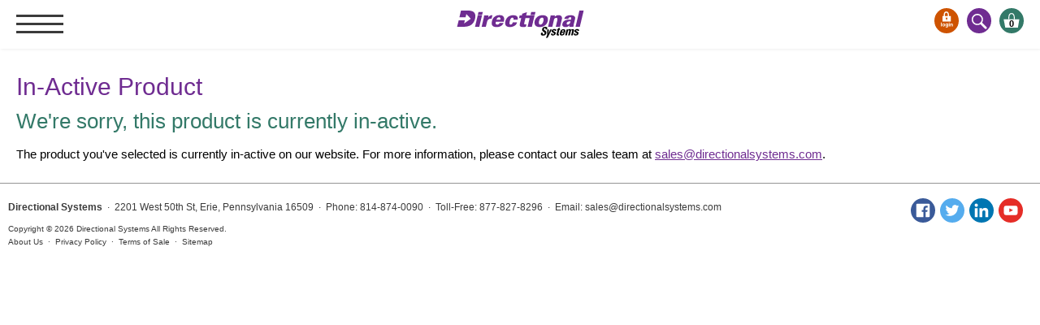

--- FILE ---
content_type: text/html; charset=UTF-8
request_url: https://www.directionalsystems.com/products/parking_signs/warning/7072
body_size: 3043
content:

			<!DOCTYPE html>
			<html lang="en">
			<head>
						<!-- Google tag (gtag.js) -->
						<script defer src="https://www.googletagmanager.com/gtag/js?id=G-XYKDRVQ1T7"></script>
						<script>
							window.dataLayer = window.dataLayer || [];
							function gtag(){dataLayer.push(arguments);}
							gtag('js', new Date());

							gtag('config', 'G-XYKDRVQ1T7');
						</script>
					<script async defer src="https://tools.luckyorange.com/core/lo.js?site-id=61756698"></script>
				<title>In-Active Product | Directional Systems</title>
				
				<meta name="description" content="In-Active Product | Directional Systems is a signage supplier, providing quality signs to the banking, parking, hospital, education, airport and other commercial sectors.">
				<meta name="author" content="Copyright 2026 Directional Systems | Matthew Cramer" />
				<meta name="viewport" content="width=device-width, initial-scale=1.0, maximum-scale=5" />
				<meta name="verify-v1" content="Ocl+Z6lcdl214RB4XAZGfLqqbA44eXimHexa/ejaDEo=" />
				<meta name="y_key" content="63b106cdf1210051" />

				<meta property="og:title" content="In-Active Product | Directional Systems" />
				<meta property="og:description" content="In-Active Product | Directional Systems is a signage supplier, providing quality signs to the banking, parking, hospital, education, airport and other commercial sectors." />
				<meta property="og:url" content="http://www.directionalsystems.com/products/parking_signs/warning/7072" />
				<meta property="og:site_name" content="Directional Systems"/>
				<meta property="og:image" content="http://www.directionalsystems.com/_images/logo.png" />
				<meta property="og:image:secure_url" content="https://www.directionalsystems.com/_images/logo.png" />
				<meta property="og:image:type" content="image/png" />

				<meta name="twitter:card" content="summary" />
				<meta name="twitter:site" content="@DirectionalSys" />
				<meta name="twitter:creator" content="@DirectionalSys" />
				<meta name="twitter:title" content="In-Active Product | Directional Systems" />
				<meta name="twitter:description" content="In-Active Product | Directional Systems is a signage supplier, providing quality signs to the banking, parking, hospital, education, airport and other commercial sectors." />
				<meta name="twitter:image:src" content="https://www.directionalsystems.com/_images/logo.png" />
				
				<!--- PRELOAD FONTS & IMAGES -->
				<link rel="preload" as="style" href="/_css/critical.css?v=3.24" />
						<link rel="preload" as="script" href="/_scripts/common.js">
						<link rel="preload" as="script" href="/_scripts/jquery-latest.min.js">
					<link rel="stylesheet" href="/_css/critical.css?v=3.24" />
				<link rel="shortcut icon" href="/_images/favicon.ico" />
				<link rel="canonical" href="https://www.directionalsystems.com/products/parking_signs/warning/7072" />
				
				<script type="application/ld+json">
					{
						"@context": "http://schema.org",
						"@type": "LocalBusiness",
						"@id": "https://www.directionalsystems.com/products/parking_signs/warning/7072",
						"name": "Directional Systems",
						"description": "In-Active Product | Directional Systems is a signage supplier, providing quality signs to the banking, parking, hospital, education, airport and other commercial sectors.",
						"priceRange": "$$",
						"image": "https://www.directionalsystems.com/_images/logo.png",
						"logo": "https://www.directionalsystems.com/_images/logo.png",
						"url": "https://www.directionalsystems.com/products/parking_signs/warning/7072",
						"telephone": "814-874-0090",
						"sameAs": ["http://twitter.com/DirectionalSys","http://www.linkedin.com/company/directional-systems","http://www.facebook.com/pages/Directional-Systems/115036925241517","http://www.youtube.com/user/DirectionalSystems"],
						"address": {
							"@type": "PostalAddress",
							"streetAddress": "2201 West 50th St",
							"addressLocality": "Erie",
							"postalCode": "16506",
							"addressCountry": "United States"
						},
						"potentialAction": {
							"@type": "SearchAction",
							"target": "https://www.directionalsystems.com/search?q={search_term_string}",
							"query-input": "required name=search_term_string"
						}
					}
				</script>
		
			</head>

			<body><header>
					<input class="menu-btn" type="checkbox" id="menu-btn" />
					<label class="menu-icon" for="menu-btn"><span class="nav-icon"></span></label>
					
					<div class="background">
					<a href="/" class="logo" title="Directional Systems"></a>
					
					</div>
					<ul class="menu">
						<li><a href="/products">Signs &amp; Signals</a>
							<ul>
								<li><a href="/products/bank_signs">Bank Signs</a>
									<ul>
										<li><a href="/products/bank_signs/open_closed">Open Closed</a></li>
										<li><a href="/products/bank_signs/atm">ATM</a></li>
										<li><a href="/products/bank_signs/drive-thru">Drive-Thru</a></li>
									</ul>
								</li>
								<li><a href="/products/stock">Stock Signs</a></li><li><a href="/products/parking_signs">Parking Signs</a><ul><li><a href="/products/parking_signs/entrance_and_exit">Entrance and Exit</a></li><li><a href="/products/parking_signs/cashier">Cashier</a></li><li><a href="/products/parking_signs/clearance_bars">Clearance Bars</a></li><li><a href="/products/parking_signs/warning">Warning</a></li><li><a href="/products/parking_signs/vehicle_detection_system/">Vehicle Detection System</a></li></ul><li><a href="/products/hospital_signs">Hospital Signs</a><ul><li><a href="/products/hospital_signs/in_use_and_safety">In Use and Safety</a></li><li><a href="/products/hospital_signs/interior_wayfinding">Interior Wayfinding</a></li></ul><li><a href="/products/roadway_signs">Roadway Signs</a><ul><li><a href="/products/roadway_signs/toll_booth">Toll Booth</a></li><li><a href="/products/roadway_signs/street_name_signs">Street Name Signs</a></li></ul><li><a href="/products/more_industries">More Industries</a><ul><li><a href="/products/more_industries/loading_dock">Loading Dock</a></li><li><a href="/products/more_industries/workplace_safety">Workplace Safety</a></li><li><a href="/products/more_industries/custom">Custom</a></li><li><a href="/products/more_industries/car_dealership_service">Car Dealership Service</a></li><li><a href="/products/more_industries/quick_service_restaurant_signs">Quick Service Restaurant Signs</a></li><li><a href="/products/more_industries/car_wash_bay_signs">Car Wash Bay Signs</a></li></ul><li><a href="/products/led_indicator_lights">LED Indicator Lights</a></li></ul>
						</li>
						<li><a href="/products/mounting">Mounting</a>
							<ul><li><a href="/products/mounting/posts">Posts</a></li><li><a href="/products/mounting/bracket">Bracket</a></li><li><a href="/products/mounting/recessed_frame">Recessed Frame</a></li><li><a href="/products/mounting/standard_wall_mount">Standard Wall Mount</a></li><li><a href="/products/mounting/variable_angle_mount">Variable Angle Mount</a></li></ul>
						</li>
						<li><a href="/products/accessories">Accessories</a>
							<ul><li><a href="/products/accessories/switches">Switches</a></li><li><a href="/products/accessories/parts">Parts</a></li></ul>
						</li>
						<li><a href="/resource-center/">Resource Center</a>
							<ul>
								<li><a href="/resource-center/wiring">Wiring Diagrams &amp; Installation Guides</a></li>
								<li><a href="/resource-center/specs/">Sign Type Specifications</a></li>
								<li><a href="/resource-center/literature">Literature</a></li>
								<li><a href="/resource-center/news-and-articles">News & Articles</a></li>
								<li><a href="/resource-center/gallery/">Photo Gallery</a></li>
								<li><a href="/quote">Request Quote</a></li>
								<li><a href="/resource-center/warranty">Warranty</a></li>
								<li><a href="/downloads/sign-operation-care-maintenance.pdf" target="_blank">Sign Operation, Care &amp; Maintenance</a></li>
								<li><a href="/resource-center/videos">Video Library</a></li>
								<li><a href="/resource-center/build-america-buy-america">Build America Buy America Requirements</a></li>
							</ul>
						</li>
						<li><a href="/contact">Contact</a></li>
					</ul>
					
					<a href="/account/shopping-cart" class="head-icon head-cart" title="Shopping Cart">0</a>
					<a href="/search" class="head-icon head-search" title="Site Search"></a> <a href="/account/login" class="head-icon head-account" title="Login to your account"></a></header>
				<div class="wrap">
		
<div class="page full-length">
	<h1>In-Active Product</h1>

	<h2>We're sorry, this product is currently in-active.</h2>
	<p>The product you've selected is currently in-active on our website. For more information, please contact our sales team at <a href="mailto:sales@directionalsystems.com">sales@directionalsystems.com</a>.</p>
	<div class="clear"></div>
</div><!-- .page -->
<div class="clear"></div>


			<footer>
				<div class="foot-copy"><b>Directional Systems</b> &nbsp;&middot;&nbsp; 2201 West 50th St, Erie, Pennsylvania 16509 &nbsp;&middot;&nbsp; Phone: 814-874-0090 &nbsp;&middot;&nbsp; Toll-Free: 877-827-8296 &nbsp;&middot;&nbsp; Email: <a href="mailto:sales@directionalsystems.com">sales@directionalsystems.com</a></div>
				<ul class="social">
					<li><a href="http://www.facebook.com/pages/Directional-Systems/115036925241517" rel="noopener"><img src="/_images/soc-fb.svg" alt="Like us on Facebook" title="Like us on Facebook" width="32px" height="30px" /></a></li>
					<li><a href="http://twitter.com/DirectionalSys" rel="noopener"><img src="/_images/soc-tw.svg" alt="Follow us on Twitter" title="Follow us on Twitter" width="32px" height="30px" /></a></li>
					<li><a href="http://www.linkedin.com/company/directional-systems" rel="noopener"><img src="/_images/soc-in.svg" alt="Follow us on LinkedIn" title="Follow us on LinkedIn" width="32px" height="30px" /></a></li>
					<li><a href="http://www.youtube.com/user/DirectionalSystems" rel="noopener"><img src="/_images/soc-yt.svg" alt="Follow us on YouTube" title="Follow us on YouTube" width="32px" height="30px" /></a></li>
				</ul><!-- .social -->
				<div class="foot-sm">Copyright &copy; 2026 Directional Systems All Rights Reserved.<br /><a href="/about">About Us</a> &nbsp;&middot;&nbsp; <a href="/privacy">Privacy Policy</a> &nbsp;&middot;&nbsp; <a href="/terms">Terms of Sale</a> &nbsp;&middot;&nbsp; <a href="/sitemap">Sitemap</a></div>
			</footer>
		</div><!-- .wrap --> <link rel="stylesheet" href="/_css/styles.css?v=3.24" /><link rel="stylesheet" href="/_css/gallery-min.css?v=3.24" />
		<script src="/_scripts/jquery-latest.min.js?v=3.24"></script>
		<script src="/_scripts/common.min.js?v=3.24"></script>
		<script src="/_modules/popup/jquery.reveal.min.js?v=3.24"></script>
		<script src="/_scripts/jquery.cookie.min.js?v=3.24"></script>
	<script src="/_scripts/product.js?v=3.24"></script>
		<script src="/_scripts/easy-tabs.min.js?v=3.24"></script>
		<script src="/_modules/flexslider/jquery.flexslider.min.js?v=3.24"></script>
		<script src="/_modules/jplayer/jquery.jplayer.min.js?v=3.24"></script>
		<script src="/_modules/jplayer/jplayer-page.min.js?v=3.24"></script>
		<script src="/_scripts/jquery.fancybox.min.js?v=3.24"></script>
		<script src="/_scripts/jquery.fancybox-media.min.js?v=3.24"></script>
	
			<script>(function(w,d,t,r,u){var f,n,i;w[u]=w[u]||[],f=function(){var o={ti:"18003684", enableAutoSpaTracking: true};o.q=w[u],w[u]=new UET(o),w[u].push("pageLoad")},n=d.createElement(t),n.src=r,n.async=1,n.onload=n.onreadystatechange=function(){var s=this.readyState;s&&s!=="loaded"&&s!=="complete"||(f(),n.onload=n.onreadystatechange=null)},i=d.getElementsByTagName(t)[0],i.parentNode.insertBefore(n,i)})(window,document,"script","//bat.bing.com/bat.js","uetq");</script>
		</body></html>

--- FILE ---
content_type: image/svg+xml
request_url: https://www.directionalsystems.com/_images/soc-tw.svg
body_size: 484
content:
<svg xmlns="http://www.w3.org/2000/svg" viewBox="0 0 85 85"><defs><style>.cls-1{fill:#55acee;}.cls-2{fill:#fff;}</style></defs><title>Twitter</title><g id="Circle_Color" data-name="Circle Color"><g id="Twitter"><circle id="back" class="cls-1" cx="42.5" cy="42.5" r="42.5"/><path id="Twitter-2" data-name="Twitter" class="cls-2" d="M66.3,27.74a19.83,19.83,0,0,1-5.61,1.54A9.76,9.76,0,0,0,65,23.87a19.46,19.46,0,0,1-6.2,2.37,9.77,9.77,0,0,0-16.89,6.68,10.23,10.23,0,0,0,.25,2.23A27.78,27.78,0,0,1,22,25a9.77,9.77,0,0,0,3,13,9.78,9.78,0,0,1-4.43-1.22v.13a9.77,9.77,0,0,0,7.84,9.57,9.95,9.95,0,0,1-4.41.17,9.76,9.76,0,0,0,9.12,6.78A19.6,19.6,0,0,1,21,57.59a19.84,19.84,0,0,1-2.33-.14,27.55,27.55,0,0,0,15,4.39c18,0,27.79-14.88,27.79-27.78,0-.43,0-.85,0-1.27A19.82,19.82,0,0,0,66.3,27.74Z"/></g></g></svg>

--- FILE ---
content_type: text/javascript
request_url: https://www.directionalsystems.com/_scripts/easy-tabs.min.js?v=3.24
body_size: 412
content:
!function(a){a.fn.extend({easyResponsiveTabs:function(t){var e=t=a.extend({type:"default",width:"auto",fit:!0},t),s=e.type,i=e.fit,r=e.width,n="vertical",c="accordion";this.each(function(){var t,e=a(this);e.find("ul.resp-tabs-list li").addClass("resp-tab-item"),e.css({display:"block",width:r}),e.find(".resp-tabs-container > div").addClass("resp-tab-content"),s==n&&e.addClass("resp-vtabs"),1==i&&e.css({width:"100%",margin:"0px"}),s==c&&(e.addClass("resp-easy-accordion"),e.find(".resp-tabs-list").css("display","none")),e.find(".resp-tab-content").before("<h2 class='resp-accordion' role='tab'><span class='resp-arrow'></span></h2>");var d=0;e.find(".resp-accordion").each(function(){t=a(this);var s=e.find(".resp-tab-item:eq("+d+")").text();e.find(".resp-accordion:eq("+d+")").append(s),t.attr("aria-controls","tab_item-"+d),d++});var o=0;e.find(".resp-tab-item").each(function(){$tabItem=a(this),$tabItem.attr("aria-controls","tab_item-"+o),$tabItem.attr("role","tab"),e.find(".resp-tab-item").first().addClass("resp-tab-active"),e.find(".resp-accordion").first().addClass("resp-tab-active"),e.find(".resp-tab-content").first().addClass("resp-tab-content-active").attr("style","display:block");var t=0;e.find(".resp-tab-content").each(function(){a(this).attr("aria-labelledby","tab_item-"+t),t++}),o++}),e.find("[role=tab]").each(function(){var t=a(this);t.click(function(){var s=t.attr("aria-controls");return t.hasClass("resp-accordion")&&t.hasClass("resp-tab-active")?(e.find(".resp-tab-content-active").slideUp("",function(){a(this).addClass("resp-accordion-closed")}),t.removeClass("resp-tab-active"),!1):void(!t.hasClass("resp-tab-active")&&t.hasClass("resp-accordion")?(e.find(".resp-tab-active").removeClass("resp-tab-active"),e.find(".resp-tab-content-active").slideUp().removeClass("resp-tab-content-active resp-accordion-closed"),e.find("[aria-controls="+s+"]").addClass("resp-tab-active"),e.find(".resp-tab-content[aria-labelledby = "+s+"]").slideDown().addClass("resp-tab-content-active"),sidebarLength()):(e.find(".resp-tab-active").removeClass("resp-tab-active"),e.find(".resp-tab-content-active").removeAttr("style").removeClass("resp-tab-content-active").removeClass("resp-accordion-closed"),e.find("[aria-controls="+s+"]").addClass("resp-tab-active"),e.find(".resp-tab-content[aria-labelledby = "+s+"]").addClass("resp-tab-content-active").attr("style","display:block")))}),a(window).resize(function(){e.find(".resp-accordion-closed").removeAttr("style")})})})}})}(jQuery);

--- FILE ---
content_type: text/javascript
request_url: https://www.directionalsystems.com/_modules/popup/jquery.reveal.min.js?v=3.24
body_size: 277
content:
!function(i){i.fn.reveal=function(n){n=i.extend({},{animation:"fadeAndPop",animationspeed:300,closeonbackgroundclick:!0,dismissmodalclass:"close-reveal-modal"},n);return this.each(function(){function a(){c||(e(),"fadeAndPop"==n.animation&&(l.delay(n.animationspeed).fadeOut(n.animationspeed),t.animate({top:i(document).scrollTop()-d+"px",opacity:0},n.animationspeed/2,function(){t.css({top:s,opacity:1,visibility:"hidden"}),o()})),"fade"==n.animation&&(l.delay(n.animationspeed).fadeOut(n.animationspeed),t.animate({opacity:0},n.animationspeed,function(){t.css({opacity:1,visibility:"hidden",top:s}),o()})),"none"==n.animation&&(t.css({visibility:"hidden",top:s}),l.css({display:"none"})))}function o(){c=!1}function e(){c=!0}var t=i(this),s=parseInt(t.css("top")),d=t.height()+s,c=!1,l=i(".reveal-modal-bg");0==l.length&&(l=i('<div class="reveal-modal-bg" />').insertAfter(t)),l.unbind("click.modalEvent"),i("."+n.dismissmodalclass).unbind("click.modalEvent"),c||(e(),"fadeAndPop"==n.animation&&(t.css({top:i(document).scrollTop()-d,opacity:0,visibility:"visible"}),l.fadeIn(n.animationspeed/2),t.delay(n.animationspeed/2).animate({top:i(document).scrollTop()+s+"px",opacity:1},n.animationspeed,o())),"fade"==n.animation&&(t.css({opacity:0,visibility:"visible",top:i(document).scrollTop()+s}),l.fadeIn(n.animationspeed/2),t.delay(n.animationspeed/2).animate({opacity:1},n.animationspeed,o())),"none"==n.animation&&(t.css({visibility:"visible",top:i(document).scrollTop()+s}),l.css({display:"block"}),o())),i("."+n.dismissmodalclass).bind("click.modalEvent",a),t.bind("reveal:close",a),n.closeonbackgroundclick&&(l.css({cursor:"pointer"}),l.bind("click.modalEvent",a)),i("body").keyup(function(i){27===i.which&&a()})})}}(jQuery);

--- FILE ---
content_type: image/svg+xml
request_url: https://www.directionalsystems.com/_images/head-account.svg
body_size: 2346
content:
<?xml version="1.0" encoding="utf-8"?>
<!-- Generator: Adobe Illustrator 25.3.1, SVG Export Plug-In . SVG Version: 6.00 Build 0)  -->
<svg version="1.1" id="Layer_1" xmlns="http://www.w3.org/2000/svg" xmlns:xlink="http://www.w3.org/1999/xlink" x="0px" y="0px"
	 viewBox="0 0 497 498" style="enable-background:new 0 0 497 498;" xml:space="preserve">
<style type="text/css">
	.st0{fill:#FFFFFF;}
	.st1{fill:none;stroke:#FFFFFF;stroke-width:35.0463;stroke-miterlimit:10;}
</style>
<path class="st0" d="M121.44,146v165.89h258.17V146H121.44z M250.52,280.34l-32.13-88.78h64.25L250.52,280.34z"/>
<path class="st1" d="M181.02,150.67c0,0-20.09-129.67,58.88-129.67s66.12,129.67,66.12,129.67"/>
<g>
	<path class="st0" d="M97.94,458.16H75.52v-116h22.43V458.16z"/>
	<path class="st0" d="M191.35,447.66c-7.24,8.94-18.23,13.4-32.97,13.4c-14.74,0-25.73-4.47-32.97-13.4
		c-7.24-8.94-10.86-19.7-10.86-32.28c0-12.37,3.62-23.09,10.86-32.16c7.24-9.07,18.23-13.6,32.97-13.6
		c14.74,0,25.73,4.53,32.97,13.6c7.24,9.07,10.86,19.79,10.86,32.16C202.21,427.97,198.59,438.73,191.35,447.66z M173.41,435.27
		c3.51-4.66,5.27-11.29,5.27-19.88c0-8.59-1.76-15.2-5.27-19.84c-3.52-4.64-8.55-6.95-15.11-6.95c-6.56,0-11.61,2.32-15.15,6.95
		c-3.54,4.64-5.31,11.25-5.31,19.84c0,8.59,1.77,15.22,5.31,19.88c3.54,4.66,8.59,6.99,15.15,6.99
		C164.86,442.26,169.9,439.93,173.41,435.27z"/>
	<path class="st0" d="M260.7,372.3c5.45,2.26,9.85,6.4,13.2,12.43v-12.35h21.88v81.37c0,11.07-1.86,19.41-5.59,25.02
		c-6.4,9.65-18.68,14.48-36.83,14.48c-10.97,0-19.91-2.15-26.83-6.45c-6.92-4.3-10.76-10.73-11.49-19.28h24.4
		c0.63,2.62,1.65,4.51,3.07,5.67c2.41,2.05,6.48,3.07,12.2,3.07c8.08,0,13.48-2.7,16.21-8.11c1.78-3.46,2.68-9.29,2.68-17.47v-5.51
		c-2.15,3.67-4.46,6.43-6.93,8.26c-4.46,3.41-10.26,5.12-17.39,5.12c-11.02,0-19.82-3.87-26.4-11.61
		c-6.58-7.74-9.88-18.22-9.88-31.44c0-12.75,3.17-23.46,9.51-32.15c6.34-8.68,15.33-13.02,26.96-13.02
		C253.76,370.34,257.5,370.99,260.7,372.3z M268.34,433.8c3.61-3.96,5.41-10.27,5.41-18.93c0-8.13-1.71-14.32-5.13-18.57
		c-3.42-4.25-8.01-6.37-13.75-6.37c-7.84,0-13.24,3.7-16.22,11.1c-1.57,3.93-2.35,8.79-2.35,14.56c0,4.98,0.84,9.42,2.51,13.3
		c3.03,7.24,8.46,10.86,16.3,10.86C260.32,439.74,264.73,437.76,268.34,433.8z"/>
	<path class="st0" d="M339.77,362.15h-22.74v-20.7h22.74V362.15z M317.03,372.38h22.74v85.78h-22.74V372.38z"/>
	<path class="st0" d="M430.66,377.3c5.62,4.64,8.42,12.34,8.42,23.1v57.76H416.1v-52.17c0-4.51-0.6-7.97-1.8-10.39
		c-2.19-4.41-6.35-6.61-12.5-6.61c-7.55,0-12.73,3.23-15.55,9.68c-1.46,3.41-2.19,7.77-2.19,13.06v46.43h-22.43v-85.62h21.72v12.51
		c2.87-4.41,5.59-7.58,8.15-9.52c4.6-3.46,10.42-5.19,17.47-5.19C417.82,370.34,425.04,372.66,430.66,377.3z"/>
</g>
</svg>
